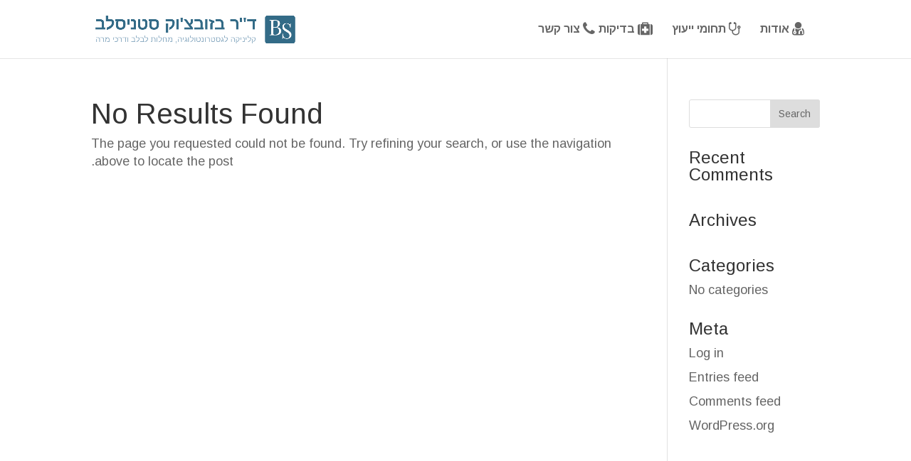

--- FILE ---
content_type: text/html; charset=UTF-8
request_url: http://drstas.co.il/category/novosti/
body_size: 4944
content:
<!DOCTYPE html>
<html lang="en-US">
<head>
	<meta charset="UTF-8" />
<meta http-equiv="X-UA-Compatible" content="IE=edge">
	<link rel="pingback" href="http://drstas.co.il/xmlrpc.php" />

	<script type="text/javascript">
		document.documentElement.className = 'js';
	</script>

	<script>var et_site_url='http://drstas.co.il';var et_post_id='0';function et_core_page_resource_fallback(a,b){"undefined"===typeof b&&(b=a.sheet.cssRules&&0===a.sheet.cssRules.length);b&&(a.onerror=null,a.onload=null,a.href?a.href=et_site_url+"/?et_core_page_resource="+a.id+et_post_id:a.src&&(a.src=et_site_url+"/?et_core_page_resource="+a.id+et_post_id))}
</script><title>Новости | Dr. Stas</title>
<link rel='dns-prefetch' href='//s.w.org' />
<link rel="alternate" type="application/rss+xml" title="Dr. Stas &raquo; Feed" href="https://drstas.co.il/feed/" />
<link rel="alternate" type="application/rss+xml" title="Dr. Stas &raquo; Comments Feed" href="https://drstas.co.il/comments/feed/" />
<link rel="alternate" type="application/rss+xml" title="Dr. Stas &raquo; Новости Category Feed" href="https://drstas.co.il/category/novosti/feed/" />
		<script type="text/javascript">
			window._wpemojiSettings = {"baseUrl":"https:\/\/s.w.org\/images\/core\/emoji\/13.0.0\/72x72\/","ext":".png","svgUrl":"https:\/\/s.w.org\/images\/core\/emoji\/13.0.0\/svg\/","svgExt":".svg","source":{"concatemoji":"http:\/\/drstas.co.il\/wp-includes\/js\/wp-emoji-release.min.js?ver=5.5.10"}};
			!function(e,a,t){var n,r,o,i=a.createElement("canvas"),p=i.getContext&&i.getContext("2d");function s(e,t){var a=String.fromCharCode;p.clearRect(0,0,i.width,i.height),p.fillText(a.apply(this,e),0,0);e=i.toDataURL();return p.clearRect(0,0,i.width,i.height),p.fillText(a.apply(this,t),0,0),e===i.toDataURL()}function c(e){var t=a.createElement("script");t.src=e,t.defer=t.type="text/javascript",a.getElementsByTagName("head")[0].appendChild(t)}for(o=Array("flag","emoji"),t.supports={everything:!0,everythingExceptFlag:!0},r=0;r<o.length;r++)t.supports[o[r]]=function(e){if(!p||!p.fillText)return!1;switch(p.textBaseline="top",p.font="600 32px Arial",e){case"flag":return s([127987,65039,8205,9895,65039],[127987,65039,8203,9895,65039])?!1:!s([55356,56826,55356,56819],[55356,56826,8203,55356,56819])&&!s([55356,57332,56128,56423,56128,56418,56128,56421,56128,56430,56128,56423,56128,56447],[55356,57332,8203,56128,56423,8203,56128,56418,8203,56128,56421,8203,56128,56430,8203,56128,56423,8203,56128,56447]);case"emoji":return!s([55357,56424,8205,55356,57212],[55357,56424,8203,55356,57212])}return!1}(o[r]),t.supports.everything=t.supports.everything&&t.supports[o[r]],"flag"!==o[r]&&(t.supports.everythingExceptFlag=t.supports.everythingExceptFlag&&t.supports[o[r]]);t.supports.everythingExceptFlag=t.supports.everythingExceptFlag&&!t.supports.flag,t.DOMReady=!1,t.readyCallback=function(){t.DOMReady=!0},t.supports.everything||(n=function(){t.readyCallback()},a.addEventListener?(a.addEventListener("DOMContentLoaded",n,!1),e.addEventListener("load",n,!1)):(e.attachEvent("onload",n),a.attachEvent("onreadystatechange",function(){"complete"===a.readyState&&t.readyCallback()})),(n=t.source||{}).concatemoji?c(n.concatemoji):n.wpemoji&&n.twemoji&&(c(n.twemoji),c(n.wpemoji)))}(window,document,window._wpemojiSettings);
		</script>
		<meta content="Divi v.4.6.6" name="generator"/><style type="text/css">
img.wp-smiley,
img.emoji {
	display: inline !important;
	border: none !important;
	box-shadow: none !important;
	height: 1em !important;
	width: 1em !important;
	margin: 0 .07em !important;
	vertical-align: -0.1em !important;
	background: none !important;
	padding: 0 !important;
}
</style>
	<link rel='stylesheet' id='wp-block-library-css'  href='http://drstas.co.il/wp-includes/css/dist/block-library/style.min.css?ver=5.5.10' type='text/css' media='all' />
<link rel='stylesheet' id='divi-style-css'  href='http://drstas.co.il/wp-content/themes/Divi/style.css?ver=4.6.6' type='text/css' media='all' />
<link rel='stylesheet' id='dashicons-css'  href='http://drstas.co.il/wp-includes/css/dashicons.min.css?ver=5.5.10' type='text/css' media='all' />
<script type='text/javascript' src='http://drstas.co.il/wp-includes/js/jquery/jquery.js?ver=1.12.4-wp' id='jquery-core-js'></script>
<script type='text/javascript' src='http://drstas.co.il/wp-content/themes/Divi/core/admin/js/es6-promise.auto.min.js?ver=5.5.10' id='es6-promise-js'></script>
<script type='text/javascript' id='et-core-api-spam-recaptcha-js-extra'>
/* <![CDATA[ */
var et_core_api_spam_recaptcha = {"site_key":"","page_action":{"action":""}};
/* ]]> */
</script>
<script type='text/javascript' src='http://drstas.co.il/wp-content/themes/Divi/core/admin/js/recaptcha.js?ver=5.5.10' id='et-core-api-spam-recaptcha-js'></script>
<link rel="https://api.w.org/" href="https://drstas.co.il/wp-json/" /><link rel="alternate" type="application/json" href="https://drstas.co.il/wp-json/wp/v2/categories/31" /><link rel="EditURI" type="application/rsd+xml" title="RSD" href="https://drstas.co.il/xmlrpc.php?rsd" />
<link rel="wlwmanifest" type="application/wlwmanifest+xml" href="http://drstas.co.il/wp-includes/wlwmanifest.xml" /> 
<meta name="generator" content="WordPress 5.5.10" />
<meta name="viewport" content="width=device-width, initial-scale=1.0, maximum-scale=1.0, user-scalable=0" /><script src="https://use.fontawesome.com/cd4373a764.js"></script><link rel="stylesheet" id="et-divi-customizer-global-cached-inline-styles" href="http://drstas.co.il/wp-content/et-cache/global/et-divi-customizer-global-17678735645721.min.css" onerror="et_core_page_resource_fallback(this, true)" onload="et_core_page_resource_fallback(this)" /></head>
<body class="archive category category-novosti category-31 et_button_left et_button_icon_visible et_button_no_icon et_button_custom_icon et_pb_button_helper_class et_fixed_nav et_show_nav et_primary_nav_dropdown_animation_fade et_secondary_nav_dropdown_animation_fade et_header_style_left et_pb_footer_columns4 et_cover_background et_pb_gutter osx et_pb_gutters3 et_right_sidebar et_divi_theme et-db et_minified_js et_minified_css">
	<div id="page-container">

	
	
			<header id="main-header" data-height-onload="66">
			<div class="container clearfix et_menu_container">
							<div class="logo_container">
					<span class="logo_helper"></span>
					<a href="https://drstas.co.il/">
						<img src="https://drstas.co.il/wp-content/uploads/2025/08/Dr-Stas-logo.png" alt="Dr. Stas" id="logo" data-height-percentage="54" />
					</a>
				</div>
							<div id="et-top-navigation" data-height="66" data-fixed-height="40">
											<nav id="top-menu-nav">
						<ul id="top-menu" class="nav"><li id="menu-item-193" class="menu-item menu-item-type-post_type menu-item-object-page menu-item-home menu-item-193"><a href="https://drstas.co.il/"><i class="fa fa-user-md  fa-lg" aria-hidden="true"></i> אודות</a></li>
<li id="menu-item-194" class="menu-item menu-item-type-post_type menu-item-object-page menu-item-194"><a href="https://drstas.co.il/%d7%aa%d7%97%d7%95%d7%9e%d7%99-%d7%99%d7%99%d7%a2%d7%95%d7%a5/"><i class="fa fa-stethoscope  fa-lg" aria-hidden="true"></i> תחומי ייעוץ</a></li>
<li id="menu-item-196" class="menu-item menu-item-type-post_type menu-item-object-page menu-item-196"><a href="https://drstas.co.il/%d7%91%d7%93%d7%99%d7%a7%d7%95%d7%aa/"><i class="fa fa-medkit  fa-lg" aria-hidden="true"></i> בדיקות</a></li>
<li id="menu-item-195" class="menu-item menu-item-type-post_type menu-item-object-page menu-item-195"><a href="https://drstas.co.il/%d7%a6%d7%95%d7%a8-%d7%a7%d7%a9%d7%a8/"><i class="fa fa-phone  fa-lg" aria-hidden="true"></i> צור קשר</a></li>
</ul>						</nav>
					
					
					
					
					<div id="et_mobile_nav_menu">
				<div class="mobile_nav closed">
					<span class="select_page">Select Page</span>
					<span class="mobile_menu_bar mobile_menu_bar_toggle"></span>
				</div>
			</div>				</div> <!-- #et-top-navigation -->
			</div> <!-- .container -->
			<div class="et_search_outer">
				<div class="container et_search_form_container">
					<form role="search" method="get" class="et-search-form" action="https://drstas.co.il/">
					<input type="search" class="et-search-field" placeholder="Search &hellip;" value="" name="s" title="Search for:" />					</form>
					<span class="et_close_search_field"></span>
				</div>
			</div>
		</header> <!-- #main-header -->
			<div id="et-main-area">
	
<div id="main-content">
	<div class="container">
		<div id="content-area" class="clearfix">
			<div id="left-area">
		<div class="entry">
<!--If no results are found-->
	<h1 class="not-found-title">No Results Found</h1>
	<p>The page you requested could not be found. Try refining your search, or use the navigation above to locate the post.</p>
</div>
<!--End if no results are found-->			</div> <!-- #left-area -->

				<div id="sidebar">
		<div id="search-2" class="et_pb_widget widget_search"><form role="search" method="get" id="searchform" class="searchform" action="https://drstas.co.il/">
				<div>
					<label class="screen-reader-text" for="s">Search for:</label>
					<input type="text" value="" name="s" id="s" />
					<input type="submit" id="searchsubmit" value="Search" />
				</div>
			</form></div> <!-- end .et_pb_widget --><div id="recent-comments-2" class="et_pb_widget widget_recent_comments"><h4 class="widgettitle">Recent Comments</h4><ul id="recentcomments"></ul></div> <!-- end .et_pb_widget --><div id="archives-2" class="et_pb_widget widget_archive"><h4 class="widgettitle">Archives</h4>
			<ul>
							</ul>

			</div> <!-- end .et_pb_widget --><div id="categories-2" class="et_pb_widget widget_categories"><h4 class="widgettitle">Categories</h4>
			<ul>
				<li class="cat-item-none">No categories</li>			</ul>

			</div> <!-- end .et_pb_widget --><div id="meta-2" class="et_pb_widget widget_meta"><h4 class="widgettitle">Meta</h4>
		<ul>
						<li><a href="https://drstas.co.il/wp-login.php">Log in</a></li>
			<li><a href="https://drstas.co.il/feed/">Entries feed</a></li>
			<li><a href="https://drstas.co.il/comments/feed/">Comments feed</a></li>

			<li><a href="https://wordpress.org/">WordPress.org</a></li>
		</ul>

		</div> <!-- end .et_pb_widget -->	</div> <!-- end #sidebar -->
		</div> <!-- #content-area -->
	</div> <!-- .container -->
</div> <!-- #main-content -->


			<footer id="main-footer">
				

		
				<div id="footer-bottom">
					<div class="container clearfix">
				<p id="footer-info">Designed by <a href="http://www.elegantthemes.com" title="Premium WordPress Themes">Elegant Themes</a> | Powered by <a href="http://www.wordpress.org">WordPress</a></p>					</div>	<!-- .container -->
				</div>
			</footer> <!-- #main-footer -->
		</div> <!-- #et-main-area -->


	</div> <!-- #page-container -->

	<link rel='stylesheet' id='et-builder-googlefonts-css'  href='http://fonts.googleapis.com/css?family=Arimo:regular,italic,700,700italic&#038;subset=latin-ext,greek,hebrew,greek-ext,vietnamese,cyrillic,latin,cyrillic-ext&#038;display=swap' type='text/css' media='all' />
<script type='text/javascript' id='divi-custom-script-js-extra'>
/* <![CDATA[ */
var DIVI = {"item_count":"%d Item","items_count":"%d Items"};
var et_shortcodes_strings = {"previous":"Previous","next":"Next"};
var et_pb_custom = {"ajaxurl":"http:\/\/drstas.co.il\/wp-admin\/admin-ajax.php","images_uri":"http:\/\/drstas.co.il\/wp-content\/themes\/Divi\/images","builder_images_uri":"http:\/\/drstas.co.il\/wp-content\/themes\/Divi\/includes\/builder\/images","et_frontend_nonce":"0c9fe73405","subscription_failed":"Please, check the fields below to make sure you entered the correct information.","et_ab_log_nonce":"daef1d6e28","fill_message":"Please, fill in the following fields:","contact_error_message":"Please, fix the following errors:","invalid":"Invalid email","captcha":"Captcha","prev":"Prev","previous":"Previous","next":"Next","wrong_captcha":"You entered the wrong number in captcha.","wrong_checkbox":"Checkbox","ignore_waypoints":"no","is_divi_theme_used":"1","widget_search_selector":".widget_search","ab_tests":[],"is_ab_testing_active":"","page_id":"","unique_test_id":"","ab_bounce_rate":"","is_cache_plugin_active":"no","is_shortcode_tracking":"","tinymce_uri":""}; var et_builder_utils_params = {"condition":{"diviTheme":true,"extraTheme":false},"scrollLocations":["app","top"],"builderScrollLocations":{"desktop":"app","tablet":"app","phone":"app"},"onloadScrollLocation":"app","builderType":"fe"}; var et_frontend_scripts = {"builderCssContainerPrefix":"#et-boc","builderCssLayoutPrefix":"#et-boc .et-l"};
var et_pb_box_shadow_elements = [];
var et_pb_motion_elements = {"desktop":[],"tablet":[],"phone":[]};
var et_pb_sticky_elements = [];
/* ]]> */
</script>
<script type='text/javascript' src='http://drstas.co.il/wp-content/themes/Divi/js/custom.unified.js?ver=4.6.6' id='divi-custom-script-js'></script>
<script type='text/javascript' src='http://drstas.co.il/wp-content/themes/Divi/core/admin/js/common.js?ver=4.6.6' id='et-core-common-js'></script>
<script type='text/javascript' src='http://drstas.co.il/wp-includes/js/wp-embed.min.js?ver=5.5.10' id='wp-embed-js'></script>
</body>
</html>
